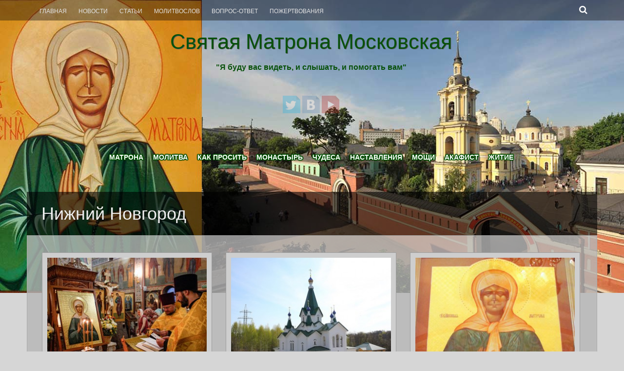

--- FILE ---
content_type: text/html; charset=UTF-8
request_url: https://svyatmatrona.ru/tag/nizhnij-novgorod/
body_size: 55689
content:
<!DOCTYPE html>
<html lang="ru-RU">
<head>
<meta charset="UTF-8">
<meta name="viewport" content="width=device-width, initial-scale=1">
<title>Нижний Новгород | Святая Матрона Московская</title>
<link rel="profile" href="http://gmpg.org/xfn/11">
<link rel="pingback" href="https://svyatmatrona.ru/xmlrpc.php">

<link rel="alternate" type="application/rss+xml" title="Святая Матрона Московская &raquo; Лента" href="https://svyatmatrona.ru/feed/" />
<link rel="alternate" type="application/rss+xml" title="Святая Матрона Московская &raquo; Лента комментариев" href="https://svyatmatrona.ru/comments/feed/" />
<link rel="alternate" type="application/rss+xml" title="Святая Матрона Московская &raquo; Лента метки Нижний Новгород" href="https://svyatmatrona.ru/tag/nizhnij-novgorod/feed/" />
		<script type="text/javascript">
			window._wpemojiSettings = {"baseUrl":"https:\/\/s.w.org\/images\/core\/emoji\/72x72\/","ext":".png","source":{"concatemoji":"https:\/\/svyatmatrona.ru\/wp-includes\/js\/wp-emoji-release.min.js?ver=4.4.33"}};
			!function(e,n,t){var a;function i(e){var t=n.createElement("canvas"),a=t.getContext&&t.getContext("2d"),i=String.fromCharCode;return!(!a||!a.fillText)&&(a.textBaseline="top",a.font="600 32px Arial","flag"===e?(a.fillText(i(55356,56806,55356,56826),0,0),3e3<t.toDataURL().length):"diversity"===e?(a.fillText(i(55356,57221),0,0),t=a.getImageData(16,16,1,1).data,a.fillText(i(55356,57221,55356,57343),0,0),(t=a.getImageData(16,16,1,1).data)[0],t[1],t[2],t[3],!0):("simple"===e?a.fillText(i(55357,56835),0,0):a.fillText(i(55356,57135),0,0),0!==a.getImageData(16,16,1,1).data[0]))}function o(e){var t=n.createElement("script");t.src=e,t.type="text/javascript",n.getElementsByTagName("head")[0].appendChild(t)}t.supports={simple:i("simple"),flag:i("flag"),unicode8:i("unicode8"),diversity:i("diversity")},t.DOMReady=!1,t.readyCallback=function(){t.DOMReady=!0},t.supports.simple&&t.supports.flag&&t.supports.unicode8&&t.supports.diversity||(a=function(){t.readyCallback()},n.addEventListener?(n.addEventListener("DOMContentLoaded",a,!1),e.addEventListener("load",a,!1)):(e.attachEvent("onload",a),n.attachEvent("onreadystatechange",function(){"complete"===n.readyState&&t.readyCallback()})),(a=t.source||{}).concatemoji?o(a.concatemoji):a.wpemoji&&a.twemoji&&(o(a.twemoji),o(a.wpemoji)))}(window,document,window._wpemojiSettings);
		</script>
		<style type="text/css">
img.wp-smiley,
img.emoji {
	display: inline !important;
	border: none !important;
	box-shadow: none !important;
	height: 1em !important;
	width: 1em !important;
	margin: 0 .07em !important;
	vertical-align: -0.1em !important;
	background: none !important;
	padding: 0 !important;
}
</style>

		<style type="text/css">
			.mistape-test, .mistape_mistake_inner {color: #4f994f !important;}
			#mistape_dialog h2::before, #mistape_dialog .mistape_action, .mistape-letter-back {background-color: #4f994f !important; }
			#mistape_reported_text:before, #mistape_reported_text:after {border-color: #4f994f !important;}
            .mistape-letter-front .front-left {border-left-color: #4f994f !important;}
            .mistape-letter-front .front-right {border-right-color: #4f994f !important;}
            .mistape-letter-front .front-bottom, .mistape-letter-back > .mistape-letter-back-top, .mistape-letter-top {border-bottom-color: #4f994f !important;}
            .mistape-logo svg {fill: #4f994f !important;}
		</style>
		<link rel='stylesheet' id='pt-cv-public-style-css'  href='https://svyatmatrona.ru/wp-content/plugins/content-views-query-and-display-post-page/public/assets/css/cv.css?ver=1.9.4' type='text/css' media='all' />
<link rel='stylesheet' id='wa_chpcs_style-css'  href='https://svyatmatrona.ru/wp-content/plugins/carousel-horizontal-posts-content-slider/assets/css/custom-style.css?ver=4.4.33' type='text/css' media='all' />
<link rel='stylesheet' id='contact-form-7-css'  href='https://svyatmatrona.ru/wp-content/plugins/contact-form-7/includes/css/styles.css?ver=4.4.1' type='text/css' media='all' />
<link rel='stylesheet' id='mbpro-font-awesome-css'  href='https://svyatmatrona.ru/wp-content/plugins/maxbuttons/assets/libraries/font-awesome/css/font-awesome.min.css?ver=4.4.33' type='text/css' media='all' />
<link rel='stylesheet' id='font-awesome-css'  href='https://svyatmatrona.ru/wp-content/plugins/smooth-scroll-up/css/font-awesome.min.css?ver=4.6.3' type='text/css' media='all' />
<link rel='stylesheet' id='scrollup-css-css'  href='https://svyatmatrona.ru/wp-content/plugins/smooth-scroll-up/css/scrollup.css?ver=4.4.33' type='text/css' media='all' />
<link rel='stylesheet' id='fifteen-basic-style-css'  href='https://svyatmatrona.ru/wp-content/themes/fifteen/style.css?ver=4.4.33' type='text/css' media='all' />
<link rel='stylesheet' id='fifteen-layout-css'  href='https://svyatmatrona.ru/wp-content/themes/fifteen/css/layouts/content-sidebar.css?ver=4.4.33' type='text/css' media='all' />
<link rel='stylesheet' id='fifteen-bootstrap-style-css'  href='https://svyatmatrona.ru/wp-content/themes/fifteen/css/bootstrap/bootstrap.min.css?ver=4.4.33' type='text/css' media='all' />
<link rel='stylesheet' id='fifteen-main-skin-css'  href='https://svyatmatrona.ru/wp-content/themes/fifteen/css/skins/default.css?ver=4.4.33' type='text/css' media='all' />
<link rel='stylesheet' id='fancybox-css'  href='https://svyatmatrona.ru/wp-content/plugins/easy-fancybox/css/jquery.fancybox.min.css?ver=1.3.24' type='text/css' media='screen' />
<link rel='stylesheet' id='wp-advanced-rp-css-css'  href='https://svyatmatrona.ru/wp-content/plugins/advanced-recent-posts-widget/css/advanced-recent-posts-widget.css?ver=4.4.33' type='text/css' media='all' />
<script type='text/javascript' src='https://svyatmatrona.ru/wp-includes/js/jquery/jquery.js?ver=1.11.3'></script>
<script type='text/javascript' src='https://svyatmatrona.ru/wp-includes/js/jquery/jquery-migrate.min.js?ver=1.2.1'></script>
<script type='text/javascript' src='https://svyatmatrona.ru/wp-content/plugins/jquery-vertical-accordion-menu/js/jquery.hoverIntent.minified.js?ver=4.4.33'></script>
<script type='text/javascript' src='https://svyatmatrona.ru/wp-content/plugins/jquery-vertical-accordion-menu/js/jquery.cookie.js?ver=4.4.33'></script>
<script type='text/javascript' src='https://svyatmatrona.ru/wp-content/plugins/jquery-vertical-accordion-menu/js/jquery.dcjqaccordion.2.9.js?ver=4.4.33'></script>
<script type='text/javascript' src='https://svyatmatrona.ru/wp-content/plugins/carousel-horizontal-posts-content-slider/assets/js/caroufredsel/jquery.transit.min.js?ver=4.4.33'></script>
<script type='text/javascript' src='https://svyatmatrona.ru/wp-content/plugins/carousel-horizontal-posts-content-slider/assets/js/caroufredsel/jquery.carouFredSel-6.2.1-packed.js?ver=4.4.33'></script>
<script type='text/javascript' src='https://svyatmatrona.ru/wp-content/plugins/carousel-horizontal-posts-content-slider/assets/js/caroufredsel/jquery.touchSwipe.min.js?ver=4.4.33'></script>
<script type='text/javascript'>
/* <![CDATA[ */
var chpcsArgs = {"auto_scroll":"false","circular":"false","easing_effect":"linear","item_align":"center","direction":"left","touch_swipe":"false","item_width":"180","time_out":"3000","css_transition":"false","infinite":"true","fx":"scroll"};
/* ]]> */
</script>
<script type='text/javascript' src='https://svyatmatrona.ru/wp-content/plugins/carousel-horizontal-posts-content-slider/assets/js/script.js?ver=4.4.33'></script>
<script type='text/javascript'>
/* <![CDATA[ */
var mb_ajax = {"ajaxurl":"https:\/\/svyatmatrona.ru\/wp-admin\/admin-ajax.php"};
/* ]]> */
</script>
<script type='text/javascript' src='https://svyatmatrona.ru/wp-content/plugins/maxbuttons/js/min/front.js?ver=1'></script>
<script type='text/javascript' src='https://svyatmatrona.ru/wp-content/themes/fifteen/js/bootstrap.min.js?ver=4.4.33'></script>
<script type='text/javascript' src='https://svyatmatrona.ru/wp-content/themes/fifteen/js/custom.js?ver=4.4.33'></script>
<link rel='https://api.w.org/' href='https://svyatmatrona.ru/wp-json/' />
<link rel="EditURI" type="application/rsd+xml" title="RSD" href="https://svyatmatrona.ru/xmlrpc.php?rsd" />
<link rel="wlwmanifest" type="application/wlwmanifest+xml" href="https://svyatmatrona.ru/wp-includes/wlwmanifest.xml" /> 
<meta name="generator" content="WordPress 4.4.33" />
			<style type="text/css">
				.gllr_image_row {
					clear: both;
				}
			</style>
				<!-- Start ios -->
		<script type="text/javascript">
			( function( $ ){
				$( document ).ready( function() {
					$( '#fancybox-overlay' ).css( {
						'width' : $( document ).width()
					} );
				} );
			} )( jQuery );
		</script>
		<!-- End ios -->
	<script type="text/javascript">
	window._wp_rp_static_base_url = 'https://rp.zemanta.com/static/';
	window._wp_rp_wp_ajax_url = "https://svyatmatrona.ru/wp-admin/admin-ajax.php";
	window._wp_rp_plugin_version = '3.6.1';
	window._wp_rp_post_id = '5568';
	window._wp_rp_num_rel_posts = '4';
	window._wp_rp_thumbnails = true;
	window._wp_rp_post_title = '%D0%92+%D0%BD%D0%B8%D0%B6%D0%B5%D0%B3%D0%BE%D1%80%D0%BE%D0%B4%D1%81%D0%BA%D0%BE%D0%BC+%D1%85%D1%80%D0%B0%D0%BC%D0%B5+%D0%B2%D1%81%D1%82%D1%80%D0%B5%D1%82%D0%B8%D0%BB%D0%B8+%D0%B8%D0%BA%D0%BE%D0%BD%D1%83+%D1%81%D0%B2%D1%8F%D1%82%D0%BE%D0%B9+%D0%B1%D0%BB%D0%B0%D0%B6%D0%B5%D0%BD%D0%BD%D0%BE%D0%B9+%D0%9C%D0%B0%D1%82%D1%80%D0%BE%D0%BD%D1%8B+%D0%9C%D0%BE%D1%81%D0%BA%D0%BE%D0%B2%D1%81%D0%BA%D0%BE%D0%B9';
	window._wp_rp_post_tags = [];
</script>
<link rel="stylesheet" href="https://svyatmatrona.ru/wp-content/plugins/related-posts/static/themes/twocolumns.css?version=3.6.1" />
<style></style>  		<style id="fifteen-custom-style">
  		  			.site-description { color: #08510b }
  		  		  			.site-title a { color: #08510b }
  		  		  			#site-navigation ul > li a, .menu-toggle, .primary-navigation.toggled .nav-menu { color: #ffffff }
  		  		
  		</style>	
  	<style type="text/css">
			#parallax-bg {
			background: url(https://svyatmatrona.ru/wp-content/uploads/2014/09/cropped-фон-35.jpg) no-repeat;
			background-position: center top;
		}
		
	</style>
	<style type="text/css" id="custom-background-css">
body.custom-background { background-color: #d6d6d6; }
</style>
<link rel="icon" href="https://svyatmatrona.ru/wp-content/uploads/2017/01/cropped-Матрона-Московская-32x32.png" sizes="32x32" />
<link rel="icon" href="https://svyatmatrona.ru/wp-content/uploads/2017/01/cropped-Матрона-Московская-192x192.png" sizes="192x192" />
<link rel="apple-touch-icon-precomposed" href="https://svyatmatrona.ru/wp-content/uploads/2017/01/cropped-Матрона-Московская-180x180.png" />
<meta name="msapplication-TileImage" content="https://svyatmatrona.ru/wp-content/uploads/2017/01/cropped-Матрона-Московская-270x270.png" />
</head>

<body class="archive tag tag-nizhnij-novgorod tag-59 custom-background gllr_fifteen group-blog">
<div id="parallax-bg"></div>
<div id="page" class="hfeed site">
		<div id="top-bar">
		<div class="container">
			<div id="top-search-form" class="col-md-12">
				<form role="search" method="get" class="row search-form" action="https://svyatmatrona.ru/">
	<div class"search-form-top">
	<label>
		<span class="screen-reader-text">Search for:</span>
		<input type="text" class="search-field" placeholder="Search for anything on this site..." value="" name="s">
	</label>
	</div>
	<div class="cancel-search">Cancel</div>
</form>
			</div>
			<div id="top-navigation" class="col-md-11">
				<div class="menu-menyu-container"><ul id="menu-menyu" class="menu"><li id="menu-item-992" class="menu-item menu-item-type-custom menu-item-object-custom menu-item-home menu-item-992"><a title="Святая Матрона" href="http://svyatmatrona.ru/">Главная</a></li>
<li id="menu-item-3579" class="menu-item menu-item-type-post_type menu-item-object-post menu-item-3579"><a href="https://svyatmatrona.ru/novosti/">Новости</a></li>
<li id="menu-item-2046" class="menu-item menu-item-type-taxonomy menu-item-object-category menu-item-2046"><a href="https://svyatmatrona.ru/category/biblioteka/">Статьи</a></li>
<li id="menu-item-1884" class="menu-item menu-item-type-post_type menu-item-object-page menu-item-1884"><a href="https://svyatmatrona.ru/pravoslavnyj-molitvoslov-sbornik-molitv/">Молитвослов</a></li>
<li id="menu-item-2584" class="menu-item menu-item-type-post_type menu-item-object-page menu-item-2584"><a href="https://svyatmatrona.ru/vopros-otvet-pravoslavie-vera-svyatye/">Вопрос-Ответ</a></li>
<li id="menu-item-1663" class="menu-item menu-item-type-custom menu-item-object-custom menu-item-1663"><a href="http://svyatmatrona.ru/sbor-pozhertvovanij/">Пожертвования</a></li>
</ul></div>			</div>	
			
			<div class="top-search-icon col-md-1">
				<i class="fa fa-search"></i>
			</div>
		</div>
	</div><!--#top-bar-->
	
	<div id="header-top">
		<header id="masthead" class="site-header row container" role="banner">
			<div class="site-branding col-md-12 col-xs-12">
							<h1 class="site-title"><a href="https://svyatmatrona.ru/" title="Святая Матрона Московская" rel="home">Святая Матрона Московская</a></h1> 
				<h2 class="site-description">&quot;Я буду вас видеть, и слышать, и помогать вам&quot;</h2>
						</div>	
			
			<div id="social-icons" class="col-md-12 col-xs-12">
	            				 <a target="_blank" href="http://twitter.com/mmatrona" title="Twitter" ><img src="https://svyatmatrona.ru/wp-content/themes/fifteen/images/social/soshion/twitter.png"></a>
	             	             				 <a target="_blank" href="http://vk.com/svmatrona" title="Vkontakte" ><img src="https://svyatmatrona.ru/wp-content/themes/fifteen/images/social/soshion/google.png"></a>
	             	             	             	             	             	             	             				 <a target="_self" href="https://svyatmatrona.ru/filmy-o-matrone-moskovskoj/" title="YouTube" ><img src="https://svyatmatrona.ru/wp-content/themes/fifteen/images/social/soshion/youtube.png"></a>
	             </div> 			
		</header><!-- #masthead -->
	</div>
	
	<div id="header-2">
		<div class="container">
		<div class="default-nav-wrapper col-md-12 col-xs-12"> 	
		   <nav id="site-navigation" class="main-navigation" role="navigation">
	         <div id="nav-container">
				<h1 class="menu-toggle">Меню</h1>
				<div class="screen-reader-text skip-link"><a href="#content" title="Skip to content">Skip to content</a></div>
	
				<div class="menu-menyu-top-container"><ul id="menu-menyu-top" class="menu"><li id="menu-item-424" class="menu-item menu-item-type-custom menu-item-object-custom menu-item-424"><a title="О святой Матроне" href="http://svyatmatrona.ru/o-svyatoj-matrone-moskovskoj/">Матрона</a></li>
<li id="menu-item-425" class="menu-item menu-item-type-custom menu-item-object-custom menu-item-425"><a href="http://svyatmatrona.ru/molitva-k-svyatoj-matrone/">Молитва</a></li>
<li id="menu-item-427" class="menu-item menu-item-type-custom menu-item-object-custom menu-item-427"><a title="Как просить помощи" href="http://svyatmatrona.ru/kak-prosit-pomoshhi-u-matronushki/">Как просить</a></li>
<li id="menu-item-428" class="menu-item menu-item-type-custom menu-item-object-custom menu-item-428"><a href="http://svyatmatrona.ru/pokrovskij-zhenskij-monastyr/">Монастырь</a></li>
<li id="menu-item-429" class="menu-item menu-item-type-custom menu-item-object-custom menu-item-429"><a href="http://svyatmatrona.ru/svidetelstva-o-chudesax/">Чудеса</a></li>
<li id="menu-item-430" class="menu-item menu-item-type-custom menu-item-object-custom menu-item-430"><a href="http://svyatmatrona.ru/nastavleniya-matushki-matrony/">Наставления</a></li>
<li id="menu-item-431" class="menu-item menu-item-type-custom menu-item-object-custom menu-item-431"><a href="http://svyatmatrona.ru/moshhi-svyatoj-matrony-moskovskoj/">Мощи</a></li>
<li id="menu-item-524" class="menu-item menu-item-type-custom menu-item-object-custom menu-item-524"><a title="Акафист святой Матроне" href="http://svyatmatrona.ru/akafist-svyatoj-matrone-moskovskoj/">Акафист</a></li>
<li id="menu-item-433" class="menu-item menu-item-type-custom menu-item-object-custom menu-item-433"><a href="http://svyatmatrona.ru/zhitie-blazhennoj-staricy-matrony/">Житие</a></li>
</ul></div>	          </div>  
			</nav><!-- #site-navigation -->
		  </div>
		  
		<div id="top-search" class="col-md-1 col-xs-12">
					</div>
		</div>
	</div>
	
	 
<h1 class="container single-entry-title">
				Нижний Новгород		</h1>
		<div id="content" class="site-content container row clearfix clear">
	<div class="container col-md-12">
	
<div id="primary-main" class="content-area col-md-12">
		<main id="main" class="site-main row container" role="main">

		
						<div class='row-0 row'>			

				
<article id="post-5568" class="archive artmain col-md-4 col-sm-8 col-xs-12 post-5568 post type-post status-publish format-standard has-post-thumbnail hentry category-novosti tag-ikona tag-4 tag-nizhnij-novgorod tag-5">
	
	<div class="main-article curb-effect">   
		<div class="feat-thumb-holder"> 
			
		    <img width="330" height="270" src="https://svyatmatrona.ru/wp-content/uploads/2021/12/Святая-Матрона-1-330x270.jpg" class="attachment-homepage-thumb size-homepage-thumb wp-post-image" alt="Святая Матрона" />  
		</div>
	     <div class="main-content"> 
<!-- 		     <h2><a href="https://svyatmatrona.ru/v-nizhegorodskom-xrame-vstretili-ikonu-svyatoj-blazhennoj-matrony-moskovskoj/" rel="bookmark">В нижегородском храме встретили икону святой блаженной Матроны Московской</a></h2>   -->
		     <p>29.12.2021 В нижегородском храме в честь преподобномученицы великой княгини Елисавет�...</p>  
		         <a href="https://svyatmatrona.ru/v-nizhegorodskom-xrame-vstretili-ikonu-svyatoj-blazhennoj-matrony-moskovskoj/" class="info">Читать далее</a>  
	     </div>  
	</div> 
	 <h2 class="entry-title"><a href="https://svyatmatrona.ru/v-nizhegorodskom-xrame-vstretili-ikonu-svyatoj-blazhennoj-matrony-moskovskoj/" rel="bookmark">В нижегородском храме встретили икону святой блаженной Матроны Московской</a></h2> 
</article><!-- #post-## -->
						

				
<article id="post-5373" class="archive artmain col-md-4 col-sm-8 col-xs-12 post-5373 post type-post status-publish format-standard has-post-thumbnail hentry category-novosti tag-nizhnij-novgorod tag-xram-matrony-moskovskoj">
	
	<div class="main-article curb-effect">   
		<div class="feat-thumb-holder"> 
			
		    <img width="330" height="270" src="https://svyatmatrona.ru/wp-content/uploads/2021/05/Храм-330x270.jpg" class="attachment-homepage-thumb size-homepage-thumb wp-post-image" alt="Храм" />  
		</div>
	     <div class="main-content"> 
<!-- 		     <h2><a href="https://svyatmatrona.ru/xram-matrony-moskovskoj-osvyatili-v-nizhnem-novgorode/" rel="bookmark">Храм Матроны Московской освятили в Нижнем Новгороде</a></h2>   -->
		     <p>10.05.2021 Храм в честь святой блаженной Матроны Московской был освящён в микрорайоне ...</p>  
		         <a href="https://svyatmatrona.ru/xram-matrony-moskovskoj-osvyatili-v-nizhnem-novgorode/" class="info">Читать далее</a>  
	     </div>  
	</div> 
	 <h2 class="entry-title"><a href="https://svyatmatrona.ru/xram-matrony-moskovskoj-osvyatili-v-nizhnem-novgorode/" rel="bookmark">Храм Матроны Московской освятили в Нижнем Новгороде</a></h2> 
</article><!-- #post-## -->
						

				
<article id="post-4971" class="archive artmain col-md-4 col-sm-8 col-xs-12 post-4971 post type-post status-publish format-standard has-post-thumbnail hentry category-anonsy tag-ikona tag-4 tag-nizhnij-novgorod tag-5">
	
	<div class="main-article curb-effect">   
		<div class="feat-thumb-holder"> 
			
		    <img width="330" height="270" src="https://svyatmatrona.ru/wp-content/uploads/2019/01/Икона-Матроны-Московской-330x270.jpg" class="attachment-homepage-thumb size-homepage-thumb wp-post-image" alt="Икона Матроны Московской" />  
		</div>
	     <div class="main-content"> 
<!-- 		     <h2><a href="https://svyatmatrona.ru/s-28-sentyabrya-v-nizhnem-novgorode-budet-prebyvat-ikona-matrony-moskovskoj-s-chasticej-moshhej/" rel="bookmark">С 28 сентября в Нижнем Новгороде будет пребывать икона Матроны Московской с частицей мощей</a></h2>   -->
		     <p>26.09.2019 В автозаводском храме Нижнего Новгорода в честь Архистратига Михаила с 28 се...</p>  
		         <a href="https://svyatmatrona.ru/s-28-sentyabrya-v-nizhnem-novgorode-budet-prebyvat-ikona-matrony-moskovskoj-s-chasticej-moshhej/" class="info">Читать далее</a>  
	     </div>  
	</div> 
	 <h2 class="entry-title"><a href="https://svyatmatrona.ru/s-28-sentyabrya-v-nizhnem-novgorode-budet-prebyvat-ikona-matrony-moskovskoj-s-chasticej-moshhej/" rel="bookmark">С 28 сентября в Нижнем Новгороде будет пребывать икона Матроны Московской с частицей мощей</a></h2> 
</article><!-- #post-## -->
			</div><div class='row-1 row'>			

				
<article id="post-4827" class="archive artmain col-md-4 col-sm-8 col-xs-12 post-4827 post type-post status-publish format-standard has-post-thumbnail hentry category-anonsy tag-ikona tag-4 tag-nizhnij-novgorod tag-chastica-moshhej">
	
	<div class="main-article curb-effect">   
		<div class="feat-thumb-holder"> 
			
		    <img width="330" height="270" src="https://svyatmatrona.ru/wp-content/uploads/2019/01/Икона-Матроны-Московской-330x270.jpg" class="attachment-homepage-thumb size-homepage-thumb wp-post-image" alt="Икона Матроны Московской" />  
		</div>
	     <div class="main-content"> 
<!-- 		     <h2><a href="https://svyatmatrona.ru/3-fevralya-v-nizhnij-novgorod-dostavyat-ikonu-matrony-moskovskoj-s-chasticej-moshhej/" rel="bookmark">3 февраля в Нижний Новгород доставят икону Матроны Московской с частицей мощей</a></h2>   -->
		     <p>29.01.2019 В Нижний Новгород доставят икону блаженной Матроны Московской с частицей с�...</p>  
		         <a href="https://svyatmatrona.ru/3-fevralya-v-nizhnij-novgorod-dostavyat-ikonu-matrony-moskovskoj-s-chasticej-moshhej/" class="info">Читать далее</a>  
	     </div>  
	</div> 
	 <h2 class="entry-title"><a href="https://svyatmatrona.ru/3-fevralya-v-nizhnij-novgorod-dostavyat-ikonu-matrony-moskovskoj-s-chasticej-moshhej/" rel="bookmark">3 февраля в Нижний Новгород доставят икону Матроны Московской с частицей мощей</a></h2> 
</article><!-- #post-## -->
						

				
<article id="post-4682" class="archive artmain col-md-4 col-sm-8 col-xs-12 post-4682 post type-post status-publish format-standard has-post-thumbnail hentry category-anonsy tag-ikona tag-4 tag-nizhnij-novgorod tag-5">
	
	<div class="main-article curb-effect">   
		<div class="feat-thumb-holder"> 
			
		    <img width="330" height="270" src="https://svyatmatrona.ru/wp-content/uploads/2017/05/Икона-330x270.jpg" class="attachment-homepage-thumb size-homepage-thumb wp-post-image" alt="Икона Матроны Московской" />  
		</div>
	     <div class="main-content"> 
<!-- 		     <h2><a href="https://svyatmatrona.ru/ikona-matrony-moskovskoj-s-chasticej-moshhej-budet-prebyvat-v-nizhnem-novgorode-s-8-po-23-sentyabrya/" rel="bookmark">Икона Матроны Московской с частицей мощей будет пребывать в Нижнем Новгороде с 8 по 23 сентября</a></h2>   -->
		     <p>17.08.2018 В храме в честь иконы Божией Матери «Умиление» с 8 по 23 сентября будет пребыв...</p>  
		         <a href="https://svyatmatrona.ru/ikona-matrony-moskovskoj-s-chasticej-moshhej-budet-prebyvat-v-nizhnem-novgorode-s-8-po-23-sentyabrya/" class="info">Читать далее</a>  
	     </div>  
	</div> 
	 <h2 class="entry-title"><a href="https://svyatmatrona.ru/ikona-matrony-moskovskoj-s-chasticej-moshhej-budet-prebyvat-v-nizhnem-novgorode-s-8-po-23-sentyabrya/" rel="bookmark">Икона Матроны Московской с частицей мощей будет пребывать в Нижнем Новгороде с 8 по 23 сентября</a></h2> 
</article><!-- #post-## -->
						

				
<article id="post-4266" class="archive artmain col-md-4 col-sm-8 col-xs-12 post-4266 post type-post status-publish format-standard has-post-thumbnail hentry category-anonsy tag-ikona tag-4 tag-nizhnij-novgorod tag-5 tag-chastica-moshhej">
	
	<div class="main-article curb-effect">   
		<div class="feat-thumb-holder"> 
			
		    <img width="330" height="270" src="https://svyatmatrona.ru/wp-content/uploads/2016/05/Матрона-330x270.jpg" class="attachment-homepage-thumb size-homepage-thumb wp-post-image" alt="Святая Матрона Московская" />  
		</div>
	     <div class="main-content"> 
<!-- 		     <h2><a href="https://svyatmatrona.ru/v-xrame-nizhnego-novgoroda-budet-prebyvat-ikona-matrony-moskovskoj-s-16-po-30-oktyabrya/" rel="bookmark">В храме Нижнего Новгорода будет пребывать икона Матроны Московской с 16 по 30 октября</a></h2>   -->
		     <p>22.09.2017 Православные верующие Нижнего Новгорода смогут поклониться святыне. С 16 по ...</p>  
		         <a href="https://svyatmatrona.ru/v-xrame-nizhnego-novgoroda-budet-prebyvat-ikona-matrony-moskovskoj-s-16-po-30-oktyabrya/" class="info">Читать далее</a>  
	     </div>  
	</div> 
	 <h2 class="entry-title"><a href="https://svyatmatrona.ru/v-xrame-nizhnego-novgoroda-budet-prebyvat-ikona-matrony-moskovskoj-s-16-po-30-oktyabrya/" rel="bookmark">В храме Нижнего Новгорода будет пребывать икона Матроны Московской с 16 по 30 октября</a></h2> 
</article><!-- #post-## -->
			</div><div class='row-2 row'>			

				
<article id="post-4114" class="archive artmain col-md-4 col-sm-8 col-xs-12 post-4114 post type-post status-publish format-standard has-post-thumbnail hentry category-anonsy tag-ikona tag-ikona-matrony-moskovskoj tag-matrona tag-4 tag-nizhnij-novgorod tag-5 tag-sormovo">
	
	<div class="main-article curb-effect">   
		<div class="feat-thumb-holder"> 
			
		    <img width="330" height="270" src="https://svyatmatrona.ru/wp-content/uploads/2017/08/fed85c22a7383d050b426f0f8348c8cd044cec83_525-330x270.jpg" class="attachment-homepage-thumb size-homepage-thumb wp-post-image" alt="Икона Матроны Московской" />  
		</div>
	     <div class="main-content"> 
<!-- 		     <h2><a href="https://svyatmatrona.ru/v-sormovskom-xrame-nizhnego-novgoroda-ikona-matrony-moskovskoj-probudet-do-23-avgusta/" rel="bookmark">В сормовском храме Нижнего Новгорода икона Матроны Московской пробудет до 23 августа</a></h2>   -->
		     <p>09.08.17 В сормовский Спасо-Преображенский собор привезли икону блаженной Матроны Мо...</p>  
		         <a href="https://svyatmatrona.ru/v-sormovskom-xrame-nizhnego-novgoroda-ikona-matrony-moskovskoj-probudet-do-23-avgusta/" class="info">Читать далее</a>  
	     </div>  
	</div> 
	 <h2 class="entry-title"><a href="https://svyatmatrona.ru/v-sormovskom-xrame-nizhnego-novgoroda-ikona-matrony-moskovskoj-probudet-do-23-avgusta/" rel="bookmark">В сормовском храме Нижнего Новгорода икона Матроны Московской пробудет до 23 августа</a></h2> 
</article><!-- #post-## -->
						

				
<article id="post-4020" class="archive artmain col-md-4 col-sm-8 col-xs-12 post-4020 post type-post status-publish format-standard has-post-thumbnail hentry category-novosti tag-matrona tag-4 tag-nizhnij-novgorod tag-5 tag-xram">
	
	<div class="main-article curb-effect">   
		<div class="feat-thumb-holder"> 
			
		    <img width="330" height="270" src="https://svyatmatrona.ru/wp-content/uploads/2017/05/Икона-330x270.jpg" class="attachment-homepage-thumb size-homepage-thumb wp-post-image" alt="Икона Матроны Московской" />  
		</div>
	     <div class="main-content"> 
<!-- 		     <h2><a href="https://svyatmatrona.ru/v-nizhnem-novgorode-postroyat-xram-v-chest-svyatoj-matrony-moskovskoj/" rel="bookmark">В Нижнем Новгороде построят храм в честь святой Матроны Московской</a></h2>   -->
		     <p>04.06.2017 Нижегородская епархия планирует возвести храм в честь святой блаженной Мат...</p>  
		         <a href="https://svyatmatrona.ru/v-nizhnem-novgorode-postroyat-xram-v-chest-svyatoj-matrony-moskovskoj/" class="info">Читать далее</a>  
	     </div>  
	</div> 
	 <h2 class="entry-title"><a href="https://svyatmatrona.ru/v-nizhnem-novgorode-postroyat-xram-v-chest-svyatoj-matrony-moskovskoj/" rel="bookmark">В Нижнем Новгороде построят храм в честь святой Матроны Московской</a></h2> 
</article><!-- #post-## -->
						

				
<article id="post-3998" class="archive artmain col-md-4 col-sm-8 col-xs-12 post-3998 post type-post status-publish format-standard has-post-thumbnail hentry category-anonsy tag-ikona tag-4 tag-13 tag-nizhnij-novgorod tag-5">
	
	<div class="main-article curb-effect">   
		<div class="feat-thumb-holder"> 
			
		    <img width="330" height="270" src="https://svyatmatrona.ru/wp-content/uploads/2017/03/Икона-Матроны-330x270.jpg" class="attachment-homepage-thumb size-homepage-thumb wp-post-image" alt="Икона Матроны Московской" />  
		</div>
	     <div class="main-content"> 
<!-- 		     <h2><a href="https://svyatmatrona.ru/ikona-svyatoj-matrony-moskovskoj-budet-prebyvat-v-nizhnem-novgorode-do-16-iyunya/" rel="bookmark">Икона святой Матроны Московской будет пребывать в Нижнем Новгороде до 16 июня</a></h2>   -->
		     <p>27.05.2017 В Спасском Староярмарочном соборе Нижнего Новгорода с 28 мая по 16 июня будет ...</p>  
		         <a href="https://svyatmatrona.ru/ikona-svyatoj-matrony-moskovskoj-budet-prebyvat-v-nizhnem-novgorode-do-16-iyunya/" class="info">Читать далее</a>  
	     </div>  
	</div> 
	 <h2 class="entry-title"><a href="https://svyatmatrona.ru/ikona-svyatoj-matrony-moskovskoj-budet-prebyvat-v-nizhnem-novgorode-do-16-iyunya/" rel="bookmark">Икона святой Матроны Московской будет пребывать в Нижнем Новгороде до 16 июня</a></h2> 
</article><!-- #post-## -->
			</div><div class='row-3 row'>			

				
<article id="post-3168" class="archive artmain col-md-4 col-sm-8 col-xs-12 post-3168 post type-post status-publish format-standard has-post-thumbnail hentry category-anonsy tag-ikona-matrony-moskovskoj tag-4 tag-matrona-moskovskaya-nizhnij-novgorod tag-nizhnij-novgorod tag-svyataya-matrona">
	
	<div class="main-article curb-effect">   
		<div class="feat-thumb-holder"> 
			
		    <img width="330" height="270" src="https://svyatmatrona.ru/wp-content/uploads/2016/03/Poklonenie-525x316-330x270.jpg" class="attachment-homepage-thumb size-homepage-thumb wp-post-image" alt="Икона святой Матроны" />  
		</div>
	     <div class="main-content"> 
<!-- 		     <h2><a href="https://svyatmatrona.ru/ikonu-blazhennoj-matrony-s-chasticej-moshhej-dostavyat-v-nizhnij-novgorod/" rel="bookmark">Икону блаженной Матроны с частицей мощей доставят в Нижний Новгород</a></h2>   -->
		     <p>31.01.2017 В нижегородский храм привезут икону блаженной Матроны Московской для молит...</p>  
		         <a href="https://svyatmatrona.ru/ikonu-blazhennoj-matrony-s-chasticej-moshhej-dostavyat-v-nizhnij-novgorod/" class="info">Читать далее</a>  
	     </div>  
	</div> 
	 <h2 class="entry-title"><a href="https://svyatmatrona.ru/ikonu-blazhennoj-matrony-s-chasticej-moshhej-dostavyat-v-nizhnij-novgorod/" rel="bookmark">Икону блаженной Матроны с частицей мощей доставят в Нижний Новгород</a></h2> 
</article><!-- #post-## -->
						

				
<article id="post-2287" class="archive artmain col-md-4 col-sm-8 col-xs-12 post-2287 post type-post status-publish format-standard has-post-thumbnail hentry category-anonsy category-novosti tag-ikona tag-ikona-matrony-moskovskoj tag-matrona-nizhnij-novgorod tag-26 tag-nizhnij-novgorod tag-5 tag-svyataya-matrona">
	
	<div class="main-article curb-effect">   
		<div class="feat-thumb-holder"> 
			
		    <img width="330" height="270" src="https://svyatmatrona.ru/wp-content/uploads/2016/05/Матрона-330x270.jpg" class="attachment-homepage-thumb size-homepage-thumb wp-post-image" alt="Святая Матрона Московская" />  
		</div>
	     <div class="main-content"> 
<!-- 		     <h2><a href="https://svyatmatrona.ru/ikona-matrony-moskovskoj-budet-prebyvat-v-nizhnem-novgorode-do-26-noyabrya/" rel="bookmark">Икона Матроны Московской будет пребывать в Нижнем Новгороде до 26 ноября</a></h2>   -->
		     <p>07.11.2016 Икона с частицей мощей святой Матроны Московской прибудет 12 ноября в Карпов...</p>  
		         <a href="https://svyatmatrona.ru/ikona-matrony-moskovskoj-budet-prebyvat-v-nizhnem-novgorode-do-26-noyabrya/" class="info">Читать далее</a>  
	     </div>  
	</div> 
	 <h2 class="entry-title"><a href="https://svyatmatrona.ru/ikona-matrony-moskovskoj-budet-prebyvat-v-nizhnem-novgorode-do-26-noyabrya/" rel="bookmark">Икона Матроны Московской будет пребывать в Нижнем Новгороде до 26 ноября</a></h2> 
</article><!-- #post-## -->
						

				
<article id="post-2246" class="archive artmain col-md-4 col-sm-8 col-xs-12 post-2246 post type-post status-publish format-standard has-post-thumbnail hentry category-anonsy category-novosti tag-ikona tag-ikona-matrony tag-matrona tag-4 tag-matrona-nizhnij-novgorod tag-26 tag-moshhi-svyatoj-matrony tag-nizhnij-novgorod tag-chastica-moshhej">
	
	<div class="main-article curb-effect">   
		<div class="feat-thumb-holder"> 
			
		    <img width="330" height="270" src="https://svyatmatrona.ru/wp-content/uploads/2016/10/Матрона-НН-330x270.jpg" class="attachment-homepage-thumb size-homepage-thumb wp-post-image" alt="matrona-nn" />  
		</div>
	     <div class="main-content"> 
<!-- 		     <h2><a href="https://svyatmatrona.ru/ikonu-matrony-s-chasticej-moshhej-privezut-v-nizhnij-novgorod/" rel="bookmark">Икону Матроны с частицей мощей привезут в Нижний Новгород</a></h2>   -->
		     <p>13.10.2016 В Нижний Новгород доставят икону одной из самых почитаемых святых &#8212; блаж�...</p>  
		         <a href="https://svyatmatrona.ru/ikonu-matrony-s-chasticej-moshhej-privezut-v-nizhnij-novgorod/" class="info">Читать далее</a>  
	     </div>  
	</div> 
	 <h2 class="entry-title"><a href="https://svyatmatrona.ru/ikonu-matrony-s-chasticej-moshhej-privezut-v-nizhnij-novgorod/" rel="bookmark">Икону Матроны с частицей мощей привезут в Нижний Новгород</a></h2> 
</article><!-- #post-## -->
			</div><div class='row-4 row'>			

				
<article id="post-2164" class="archive artmain col-md-4 col-sm-8 col-xs-12 post-2164 post type-post status-publish format-standard has-post-thumbnail hentry category-novosti tag-ikona-matrony-moskovskoj tag-4 tag-matrona-moskovskaya-nizhnij-novgorod tag-nizhnij-novgorod tag-svyataya-matrona">
	
	<div class="main-article curb-effect">   
		<div class="feat-thumb-holder"> 
			
		    <img width="330" height="270" src="https://svyatmatrona.ru/wp-content/uploads/2016/08/Матрона-Московская-НН-330x270.jpg" class="attachment-homepage-thumb size-homepage-thumb wp-post-image" alt="Икона Матроны Московской" />  
		</div>
	     <div class="main-content"> 
<!-- 		     <h2><a href="https://svyatmatrona.ru/v-nizhnij-novgorod-pribyla-ikona-blazhennoj-matrony-moskovskoj/" rel="bookmark">В Нижний Новгород прибыла икона блаженной Матроны Московской</a></h2>   -->
		     <p>10.08.2016 Икона блаженной Матроны Московской прибыла 10 августа в нижегородский храм �...</p>  
		         <a href="https://svyatmatrona.ru/v-nizhnij-novgorod-pribyla-ikona-blazhennoj-matrony-moskovskoj/" class="info">Читать далее</a>  
	     </div>  
	</div> 
	 <h2 class="entry-title"><a href="https://svyatmatrona.ru/v-nizhnij-novgorod-pribyla-ikona-blazhennoj-matrony-moskovskoj/" rel="bookmark">В Нижний Новгород прибыла икона блаженной Матроны Московской</a></h2> 
</article><!-- #post-## -->
						

				
<article id="post-1494" class="archive artmain col-md-4 col-sm-8 col-xs-12 post-1494 post type-post status-publish format-standard has-post-thumbnail hentry category-anonsy category-novosti tag-ikona tag-4 tag-nizhnij-novgorod tag-svyataya-matrona tag-spaso-preobrazhenskij-sobor">
	
	<div class="main-article curb-effect">   
		<div class="feat-thumb-holder"> 
			
		    <img width="330" height="270" src="https://svyatmatrona.ru/wp-content/uploads/2016/03/Poklonenie-525x316-330x270.jpg" class="attachment-homepage-thumb size-homepage-thumb wp-post-image" alt="Икона святой Матроны" />  
		</div>
	     <div class="main-content"> 
<!-- 		     <h2><a href="https://svyatmatrona.ru/v-nizhnij-novgorod-privezut-chtimuyu-ikonu-svyatoj-matrony-moskovskoj/" rel="bookmark">В Нижний Новгород привезут чтимую икону святой Матроны Московской</a></h2>   -->
		     <p>С 1 по 13 апреля в Спасо-Преображенском соборе в Сормовском районе Нижнего Новгород...</p>  
		         <a href="https://svyatmatrona.ru/v-nizhnij-novgorod-privezut-chtimuyu-ikonu-svyatoj-matrony-moskovskoj/" class="info">Читать далее</a>  
	     </div>  
	</div> 
	 <h2 class="entry-title"><a href="https://svyatmatrona.ru/v-nizhnij-novgorod-privezut-chtimuyu-ikonu-svyatoj-matrony-moskovskoj/" rel="bookmark">В Нижний Новгород привезут чтимую икону святой Матроны Московской</a></h2> 
</article><!-- #post-## -->
						

				
<article id="post-348" class="archive artmain col-md-4 col-sm-8 col-xs-12 post-348 post type-post status-publish format-standard has-post-thumbnail hentry category-anonsy category-novosti tag-ikona tag-nizhnij-novgorod tag-svyataya-matrona-moskovskaya tag-xram-aleksandra-nevskogo">
	
	<div class="main-article curb-effect">   
		<div class="feat-thumb-holder"> 
			
		    <img width="220" height="157" src="https://svyatmatrona.ru/wp-content/uploads/2014/09/Матронушка1.png" class="attachment-homepage-thumb size-homepage-thumb wp-post-image" alt="Матронушка" />  
		</div>
	     <div class="main-content"> 
<!-- 		     <h2><a href="https://svyatmatrona.ru/ikona-svyatoj-matrony-moskovskoj-pribudet-v-nizhnij-novgorod/" rel="bookmark">Икона святой Матроны Московской прибудет в Нижний Новгород</a></h2>   -->
		     <p>Икона святой блаженной Матроны Московской с частицей мощей прибудет в Нижний Нов�...</p>  
		         <a href="https://svyatmatrona.ru/ikona-svyatoj-matrony-moskovskoj-pribudet-v-nizhnij-novgorod/" class="info">Читать далее</a>  
	     </div>  
	</div> 
	 <h2 class="entry-title"><a href="https://svyatmatrona.ru/ikona-svyatoj-matrony-moskovskoj-pribudet-v-nizhnij-novgorod/" rel="bookmark">Икона святой Матроны Московской прибудет в Нижний Новгород</a></h2> 
</article><!-- #post-## -->
			</div>
			
		
		</main><!-- #main -->
	</div><!-- #primary-main -->

	<div id="footer-sidebar" class="widget-area col-md-12" role="complementary">
						<div class="footer-column col-md-4"> <aside id="text-2" class="widget widget_text"><h1 class="widget-title">Описание сайта</h1>			<div class="textwidget"><strong>Здравствуйте! </strong> Наш интернет-сайт посвящен святой блаженной Матроне Московской. Здесь вы можете найти материалы о житие, чудотворениях, наставлениях матушки Матроны. На сайте представлен акафист, текст молитвы к святой и рассказ, как просить помощи у Матроны. Часть материалов посвящена Покровскому женскому монастырю, где находятся мощи Матроны Московской. Указана схема проезда к мощам. На сайте представлена фотогалерея.</div>
		</aside> </div> 		<div class="footer-column col-md-4"> <aside id="dc_jqaccordion_widget-3" class="widget "><h1 class="widget-title">Разделы</h1>		
		<div class="dcjq-accordion" id="dc_jqaccordion_widget-3-item">
		
			<ul id="menu-menyu-3" class="menu"><li id="menu-item-3595" class="menu-item menu-item-type-post_type menu-item-object-post menu-item-3595"><a href="https://svyatmatrona.ru/evangelie-ot-matfeya/">Евангелие от Матфея</a></li>
<li id="menu-item-3582" class="menu-item menu-item-type-post_type menu-item-object-post menu-item-3582"><a href="https://svyatmatrona.ru/napisat-pismo-svyatoj-matrone-moskovskoj/">Написать письмо</a></li>
<li id="menu-item-3594" class="menu-item menu-item-type-post_type menu-item-object-post menu-item-3594"><a href="https://svyatmatrona.ru/pokrovskij-zhenskij-monastyr/">Покровский монастырь</a></li>
<li id="menu-item-3583" class="menu-item menu-item-type-post_type menu-item-object-post menu-item-3583"><a href="https://svyatmatrona.ru/raspisanie-sluzhb-pokrovskogo-zhenskogo-monastyrya/">Расписание служб</a></li>
<li id="menu-item-3584" class="menu-item menu-item-type-post_type menu-item-object-post menu-item-3584"><a href="https://svyatmatrona.ru/mogila-svyatoj-matrony-moskovskoj-kak-proexat/">Могилка святой Матроны</a></li>
<li id="menu-item-3585" class="menu-item menu-item-type-post_type menu-item-object-post menu-item-3585"><a href="https://svyatmatrona.ru/selo-sebino-malaya-rodina-svyatoj-matrony-moskovskoj/">Село Себино &#8212; родина Матроны</a></li>
<li id="menu-item-3586" class="menu-item menu-item-type-post_type menu-item-object-post menu-item-3586"><a href="https://svyatmatrona.ru/fotogalereya/">Фотогалерея</a></li>
<li id="menu-item-3587" class="menu-item menu-item-type-post_type menu-item-object-post menu-item-3587"><a href="https://svyatmatrona.ru/filmy-o-matrone-moskovskoj/">Фильмы о Матроне Московской</a></li>
<li id="menu-item-3588" class="menu-item menu-item-type-post_type menu-item-object-post menu-item-3588"><a href="https://svyatmatrona.ru/audio-akafist-zhitie-peredachi-pesni-o-matrone-moskovskoj/">Аудио о святой Матроне</a></li>
</ul>		
		</div>
		</aside> </div> 		<div class="footer-column col-md-4"> <aside id="text-3" class="widget widget_text"><h1 class="widget-title">О святой Матроне</h1>			<div class="textwidget"><p><strong>Матрона Московская</strong> – православная святая, имевшая от рождения дар чудотворения.<br />
Вся её жизнь стала примером великого духовного подвига любви, терпения, самоотречения и сострадания. Люди приезжали за помощью к матушке за десятки километров со своими болезнями, тревогами, скорбями.<br />
Поток паломников, чтобы приложиться к ее святым мощам, не иссякает и сегодня.</p>
</div>
		</aside> </div> 	 	
	</div><!-- #secondary -->
	</div>
	</div><!-- #content -->

	<footer id="colophon" class="site-footer row" role="contentinfo">
	<div class="container">
			<div class="site-info col-md-4">
						Святая Матрона Московская <a href="http://svyatmatrona.ru/" rel="designer">сайт</a> svyatmatrona@yandex.ru		</div><!-- .site-info -->
		
		<div id="footertext" class="col-md-7">
        	<small>© Все права защищены. При использовании материалов сайта гиперссылка на источник обязательна.</small>        </div>
	</div>   
	</footer><!-- #colophon -->
	
</div><!-- #page -->
<script> var $nocnflct = jQuery.noConflict();
			$nocnflct(function () {
			    $nocnflct.scrollUp({
				scrollName: 'scrollUp', // Element ID
				scrollClass: 'scrollUp scrollup-link scrollup-right', // Element Class
				scrollDistance: 2000, // Distance from top/bottom before showing element (px)
				scrollFrom: 'top', // top or bottom
				scrollSpeed: 300, // Speed back to top (ms )
				easingType: 'linear', // Scroll to top easing (see http://easings.net/)
				animation: 'none', // Fade, slide, none
				animationInSpeed: 200, // Animation in speed (ms )
				animationOutSpeed: 200, // Animation out speed (ms )
				scrollText: '<id class="fa fa-arrow-circle-up fa-3x"></id>', // Text for element, can contain HTML
				scrollTitle: false, // Set a custom link title if required. Defaults to scrollText
				scrollImg: false, // Set true to use image
				activeOverlay: false, // Set CSS color to display scrollUp active point
				zIndex: 2147483647 // Z-Index for the overlay
			    });
			});</script>			<script type="text/javascript">
				jQuery(document).ready(function($) {
					jQuery('#dc_jqaccordion_widget-2-item .menu').dcAccordion({
						eventType: 'hover',
						hoverDelay: 0,
						menuClose: false,
						autoClose: false,
						saveState: false,
						autoExpand: false,
						classExpand: 'current-menu-item',
						classDisable: '',
						showCount: true,
						disableLink: true,
						cookie: 'dc_jqaccordion_widget-2',
						speed: 'normal'
					});
				});
			</script>
		
						<script type="text/javascript">
				jQuery(document).ready(function($) {
					jQuery('#dc_jqaccordion_widget-3-item .menu').dcAccordion({
						eventType: 'hover',
						hoverDelay: 0,
						menuClose: false,
						autoClose: false,
						saveState: false,
						autoExpand: false,
						classExpand: 'current-menu-item',
						classDisable: '',
						showCount: true,
						disableLink: false,
						cookie: 'dc_jqaccordion_widget-3',
						speed: 'normal'
					});
				});
			</script>
		
			<script type="text/javascript">var fb_timeout, fb_opts={'overlayShow':true,'hideOnOverlayClick':true,'showCloseButton':true,'margin':20,'centerOnScroll':false,'enableEscapeButton':true,'autoScale':true };
if(typeof easy_fancybox_handler==='undefined'){
var easy_fancybox_handler=function(){
jQuery('.nofancybox,a.wp-block-file__button,a.pin-it-button,a[href*="pinterest.com/pin/create"],a[href*="facebook.com/share"],a[href*="twitter.com/share"]').addClass('nolightbox');
/* IMG */
var fb_IMG_select='a[href*=".jpg"]:not(.nolightbox,li.nolightbox>a),area[href*=".jpg"]:not(.nolightbox),a[href*=".jpeg"]:not(.nolightbox,li.nolightbox>a),area[href*=".jpeg"]:not(.nolightbox),a[href*=".png"]:not(.nolightbox,li.nolightbox>a),area[href*=".png"]:not(.nolightbox),a[href*=".webp"]:not(.nolightbox,li.nolightbox>a),area[href*=".webp"]:not(.nolightbox)';
jQuery(fb_IMG_select).addClass('fancybox image');
var fb_IMG_sections=jQuery('.gallery,.wp-block-gallery,.tiled-gallery,.wp-block-jetpack-tiled-gallery');
fb_IMG_sections.each(function(){jQuery(this).find(fb_IMG_select).attr('rel','gallery-'+fb_IMG_sections.index(this));});
jQuery('a.fancybox,area.fancybox,li.fancybox a').each(function(){jQuery(this).fancybox(jQuery.extend({},fb_opts,{'transitionIn':'elastic','easingIn':'easeOutBack','transitionOut':'elastic','easingOut':'easeInBack','opacity':false,'hideOnContentClick':false,'titleShow':true,'titlePosition':'over','titleFromAlt':true,'showNavArrows':true,'enableKeyboardNav':true,'cyclic':false}))});};
jQuery('a.fancybox-close').on('click',function(e){e.preventDefault();jQuery.fancybox.close()});
};
var easy_fancybox_auto=function(){setTimeout(function(){jQuery('#fancybox-auto').trigger('click')},1000);};
jQuery(easy_fancybox_handler);jQuery(document).on('post-load',easy_fancybox_handler);
jQuery(easy_fancybox_auto);</script><link rel='stylesheet' id='gllr_stylesheet-css'  href='https://svyatmatrona.ru/wp-content/plugins/gallery-plugin/css/frontend_style.css?ver=4.4.33' type='text/css' media='all' />
<link rel='stylesheet' id='gllr_fancybox_stylesheet-css'  href='https://svyatmatrona.ru/wp-content/plugins/gallery-plugin/fancybox/jquery.fancybox-1.3.4.css?ver=4.4.33' type='text/css' media='all' />
<script type='text/javascript' src='https://svyatmatrona.ru/wp-content/plugins/contact-form-7/includes/js/jquery.form.min.js?ver=3.51.0-2014.06.20'></script>
<script type='text/javascript'>
/* <![CDATA[ */
var _wpcf7 = {"loaderUrl":"https:\/\/svyatmatrona.ru\/wp-content\/plugins\/contact-form-7\/images\/ajax-loader.gif","recaptchaEmpty":"Please verify that you are not a robot.","sending":"\u041e\u0442\u043f\u0440\u0430\u0432\u043a\u0430...","cached":"1"};
/* ]]> */
</script>
<script type='text/javascript' src='https://svyatmatrona.ru/wp-content/plugins/contact-form-7/includes/js/scripts.js?ver=4.4.1'></script>
<script type='text/javascript'>
/* <![CDATA[ */
var PT_CV_PUBLIC = {"_prefix":"pt-cv-","page_to_show":"5","_nonce":"5b75aaf054","is_admin":"","is_mobile":"","ajaxurl":"https:\/\/svyatmatrona.ru\/wp-admin\/admin-ajax.php","lang":"","loading_image_src":"data:image\/gif;base64,R0lGODlhDwAPALMPAMrKygwMDJOTkz09PZWVla+vr3p6euTk5M7OzuXl5TMzMwAAAJmZmWZmZszMzP\/\/\/yH\/[base64]\/wyVlamTi3nSdgwFNdhEJgTJoNyoB9ISYoQmdjiZPcj7EYCAeCF1gEDo4Dz2eIAAAh+QQFCgAPACwCAAAADQANAAAEM\/DJBxiYeLKdX3IJZT1FU0iIg2RNKx3OkZVnZ98ToRD4MyiDnkAh6BkNC0MvsAj0kMpHBAAh+QQFCgAPACwGAAAACQAPAAAEMDC59KpFDll73HkAA2wVY5KgiK5b0RRoI6MuzG6EQqCDMlSGheEhUAgqgUUAFRySIgAh+QQFCgAPACwCAAIADQANAAAEM\/DJKZNLND\/[base64]"};
var PT_CV_PAGINATION = {"first":"\u00ab","prev":"\u2039","next":"\u203a","last":"\u00bb","goto_first":"Go to first page","goto_prev":"Go to previous page","goto_next":"Go to next page","goto_last":"Go to last page","current_page":"Current page is","goto_page":"Go to page"};
/* ]]> */
</script>
<script type='text/javascript' src='https://svyatmatrona.ru/wp-content/plugins/content-views-query-and-display-post-page/public/assets/js/cv.js?ver=1.9.4'></script>
<script type='text/javascript' src='https://svyatmatrona.ru/wp-content/plugins/smooth-scroll-up/js/jquery.scrollUp.min.js?ver=4.4.33'></script>
<script type='text/javascript' src='https://svyatmatrona.ru/wp-content/themes/fifteen/js/navigation.js?ver=20120206'></script>
<script type='text/javascript' src='https://svyatmatrona.ru/wp-content/themes/fifteen/js/skip-link-focus-fix.js?ver=20130115'></script>
<script type='text/javascript' src='https://svyatmatrona.ru/wp-content/plugins/easy-fancybox/js/jquery.fancybox.min.js?ver=1.3.24'></script>
<script type='text/javascript' src='https://svyatmatrona.ru/wp-content/plugins/easy-fancybox/js/jquery.easing.min.js?ver=1.4.1'></script>
<script type='text/javascript' src='https://svyatmatrona.ru/wp-content/plugins/easy-fancybox/js/jquery.mousewheel.min.js?ver=3.1.13'></script>
<script type='text/javascript' src='https://svyatmatrona.ru/wp-includes/js/wp-embed.min.js?ver=4.4.33'></script>
<!-- Rating@Mail.ru counter -->
<script type="text/javascript">
var _tmr = _tmr || [];
_tmr.push({id: "2563245", type: "pageView", start: (new Date()).getTime()});
(function (d, w) {
   var ts = d.createElement("script"); ts.type = "text/javascript"; ts.async = true;
   ts.src = (d.location.protocol == "https:" ? "https:" : "http:") + "//top-fwz1.mail.ru/js/code.js";
   var f = function () {var s = d.getElementsByTagName("script")[0]; s.parentNode.insertBefore(ts, s);};
   if (w.opera == "[object Opera]") { d.addEventListener("DOMContentLoaded", f, false); } else { f(); }
})(document, window);
</script><noscript><div style="position:absolute;left:-10000px;">
<img src="//top-fwz1.mail.ru/counter?id=2563245;js=na" style="border:0;" height="1" width="1" alt="Рейтинг@Mail.ru" />
</div></noscript>
<!-- //Rating@Mail.ru counter -->
<!-- Rating@Mail.ru logo -->
<noindex><a href="http://top.mail.ru/jump?from=2563245" rel="nofollow">
<img src="//top-fwz1.mail.ru/counter?id=2563245;t=479;l=1" 
style="border:0;" height="31" width="88" alt="Рейтинг@Mail.ru" /></a></noindex>
<!-- //Rating@Mail.ru logo -->
<script id="top100Counter" type="text/javascript" src="http://counter.rambler.ru/top100.jcn?3048817"></script>
<noscript>
<noindex><a href="http://top100.rambler.ru/navi/3048817/" rel="nofollow">
<img src="http://counter.rambler.ru/top100.cnt?3048817" alt="Rambler's Top100" border="0" /></noindex>
</a>

</noscript>
<!-- end of Top100 code -->
</body>
</html>